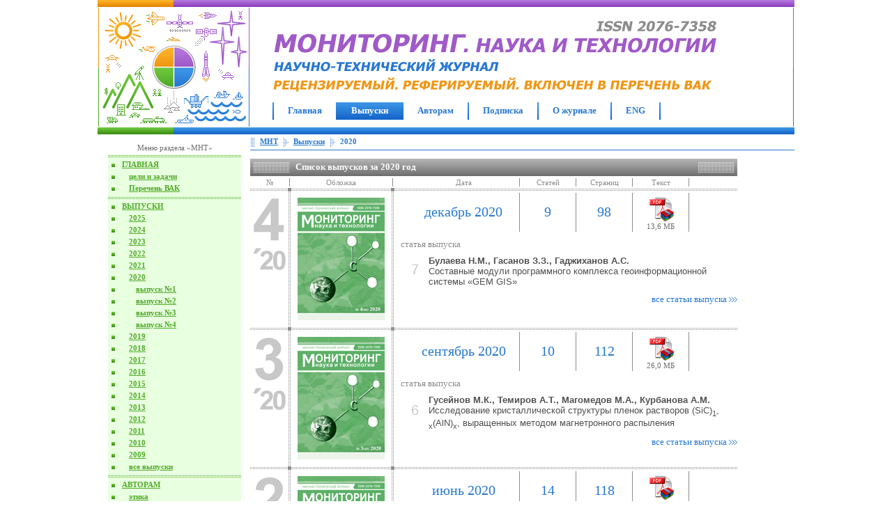

--- FILE ---
content_type: text/html; charset=windows-1251
request_url: http://csmos.ru/index.php?page=mnt-issue-2020
body_size: 47886
content:


<html>
  <head>
<title>Выпуски журнала «МОНИТОРИНГ. Наука и технологии» за 2020 год // Рецензируемый и реферируемый научно-технический журнал</title>
<meta name="description" content="Выпуски журнала «МОНИТОРИНГ. Наука и технологии» за 2020 год // Рецензируемый и реферируемый научно-технический журнал">
<meta name="keywords" content="центр сопряженный комплексный мониторинг окружающая среда 3D-модель наука технология разработка">
<meta http-equiv=Content-Type content="text/html; charset=windows-1251">
<link rel="shortcut icon" href="images/csmos.ico">
<link rel="stylesheet" type="text/css" href="styles/global.css">
<link rel="stylesheet" type="text/css" href="styles/csmos.css">
<script language="JavaScript">
<!--
function part_menu_over(menu_id)
{
	document.getElementById(menu_id+"_name").style.textDecoration = "underline";
}

function part_menu_out(menu_id)
{
	document.getElementById(menu_id+"_name").style.textDecoration = "none";
}

function chapter_menu(menu_id, bgcolor)
{
	document.getElementById(menu_id).style.backgroundColor = bgcolor;
}

function left_menu(menu_id, color_name, bgcolor)
{
	document.getElementById(menu_id+"_tr").style.backgroundColor = bgcolor;
	document.getElementById(menu_id+"_img").src = "images/elements/"+color_name+"MenuBar5.gif";
}

function left_menu_over(menu_id, color_name, bgcolor)
{
	document.getElementById(menu_id+"_tr").style.backgroundColor = bgcolor;
	document.getElementById(menu_id+"_td1").style.backgroundImage = "url(../images/lines/"+color_name+"GULine17.gif)";
	document.getElementById(menu_id+"_td2").style.backgroundImage = "url(../images/lines/"+color_name+"GULine17.gif)";
	document.getElementById(menu_id+"_img").src = "images/elements/WhiteMenuBar5.gif";
}

function left_menu_out(menu_id, color_name, bgcolor)
{
	document.getElementById(menu_id+"_tr").style.backgroundColor = bgcolor;
	document.getElementById(menu_id+"_td1").style.backgroundImage = "none";
	document.getElementById(menu_id+"_td2").style.backgroundImage = "none";
	document.getElementById(menu_id+"_img").src = "images/elements/"+color_name+"MenuBar5.gif";
}

// -->
</script>
</head>
<body>
  <div style="margin: 0; padding: 0;" align=center>
    <div style="margin: 0; padding: 0; width: 1000px;" align=left>
      <table width=100% cellspacing=0 cellpadding=0>
<tr height=10>
    <td width=109 bgcolor="#F09614" background="images/lines/OrangeGULine10.gif" class="csmTDLineX"></td>
    <td bgcolor="#A05AC8" background="images/lines/VioletGULine10.gif" class="csmTDLineX"><img src="images/pixel.gif" width=1 height=1></td>
</tr>
</table>

<table width=100% cellspacing=0 cellpadding=0>
<tr height=173>
    <td width=219 align=center><img src="images/main.gif" width=217 height=171 alt="Центр сопряженного мониторинга окружающей среды и природных ресурсов"></td>
    <td width=30></td>
    <td align=left valign=top>
    <div style="padding-top: 16px">
        <font size=4 color="#2878D2">
        <img src="images/name_mnt.gif" width=643 height=109 alt="«Мониторинг. Наука и технологии» Рецензируемый и реферируемый научно-технический журнал" title="«Мониторинг. Наука и технологии» Рецензируемый и реферируемый научно-технический журнал">        </font>
    </div>
    <div style="padding-top: 12px">
      <table cellspacing=0 cellpadding=0>
  <tr height=25>
    <td width=2></td>
    <td width=2 bgcolor="#2878D2" background="images/lines/BlueGULine25.gif" class="csmTDLineX"></td>
    <td align=center valign=top id=page1 style="padding: 4px 20px 0px 20px;">
    <a href="index.php?page=mnt-main" class="csmA1Blue" onmouseover="chapter_menu('page1', '#E8F0FF')" onmouseout="chapter_menu('page1', '#FFFFFF')">Главная</a>
    </td>
    <td width=2 bgcolor="#2878D2" background="images/lines/BlueGULine25.gif" class="csmTDLineX"></td>
    <td bgcolor="#2878D2" background="images/lines/BlueGULine25.gif" class="csmTDLineX" align=center valign=top style="padding: 4px 20px 0px 20px;">
    <a href="index.php?page=mnt-issue" class="csmA1White">Выпуски</a>
    </td>
    <td width=2 bgcolor="#2878D2" background="images/lines/BlueGULine25.gif" class="csmTDLineX"></td>
    <td align=center valign=top id=page3 style="padding: 4px 20px 0px 20px;">
    <a href="index.php?page=mnt-authors" class="csmA1Blue" onmouseover="chapter_menu('page3', '#E8F0FF')" onmouseout="chapter_menu('page3', '#FFFFFF')">Авторам</a>
    </td>
    <td width=2 bgcolor="#2878D2" background="images/lines/BlueGULine25.gif" class="csmTDLineX"></td>
    <td align=center valign=top id=page4 style="padding: 4px 20px 0px 20px;">
    <a href="index.php?page=mnt-subscription" class="csmA1Blue" onmouseover="chapter_menu('page4', '#E8F0FF')" onmouseout="chapter_menu('page4', '#FFFFFF')">Подписка</a>
    </td>
    <td width=2 bgcolor="#2878D2" background="images/lines/BlueGULine25.gif" class="csmTDLineX"></td>
    <td align=center valign=top id=page5 style="padding: 4px 20px 0px 20px;">
    <a href="index.php?page=mnt-about" class="csmA1Blue" onmouseover="chapter_menu('page5', '#E8F0FF')" onmouseout="chapter_menu('page5', '#FFFFFF')">О журнале</a>
    </td>
    <td width=2 bgcolor="#2878D2" background="images/lines/BlueGULine25.gif" class="csmTDLineX"></td>
    <td align=center valign=top id=page6 style="padding: 4px 20px 0px 20px;">
    <a href="index.php?page=mnt-eng" class="csmA1Blue" onmouseover="chapter_menu('page6', '#E8F0FF')" onmouseout="chapter_menu('page6', '#FFFFFF')">ENG</a>
    </td>
    <td width=2 bgcolor="#2878D2" background="images/lines/BlueGULine25.gif" class="csmTDLineX"></td>
    <td width=2></td>
  </tr>
  </table>



    </div>

    </td>
    <td width=3 align=center><img src="images/mainrb.gif" width=1 height=171></td>
</tr>
</table>

<table width=100% cellspacing=0 cellpadding=0>
<tr height=10>
    <td width=109 bgcolor="#50AA28" background="images/lines/GreenGULine10.gif" class="csmTDLineX"></td>
    <td bgcolor="#2878D2" background="images/lines/BlueGULine10.gif" class="csmTDLineX"><img src="images/pixel.gif" width=1 height=1></td>
</tr>
</table>


      <table cellspacing=0 cellpadding=0 style="margin: 1 0 1 0;">
      <tr>
        <td width=2 style="border-right: 1 solid #50AA28;"></td>
        <td width=217 align=center valign=top>
          
<div style="padding-top: 12px; padding-bottom: 4px; font-size: 11px; color: #6E6E6E">Меню раздела «МНТ»</div>

<table width=191 cellspacing=0 cellpadding=0>
<tr height=5><td colspan=2 bgcolor=#E8FFE0 background="images/lines/GreenGLtLine5.gif" class="csmTDLineX"></td></tr>
<tr height=2 bgcolor=#E8FFE0><td></td><td></td></tr>
<tr height=17 id=page7_tr bgcolor=#E8FFE0>
  <td width=15 valign=center align=center id=page7_td1 class="csmTDLineX"><img src="images/elements/GreenMenuBar5.gif" width=5 height=5 id=page7_img></td>
  <td align=left valign=top id=page7_td2 class="csmTDLineX">
  <a href="index.php?page=mnt-main" class="csmA3Green"><div style="padding: 1px 0px 3px 5px;" onmouseover="left_menu_over('page7', 'Green', '#50AA28')" onmouseout="left_menu_out('page7', 'Green', '#E8FFE0')">ГЛАВНАЯ</div></a>
  </td></tr>
<tr height=17 id=page8_tr bgcolor=#E8FFE0>
  <td width=15 valign=center align=center id=page8_td1 class="csmTDLineX"><img src="images/elements/GreenMenuBar5.gif" width=5 height=5 id=page8_img></td>
  <td align=left valign=top id=page8_td2 class="csmTDLineX">
  <a href="index.php?page=mnt-main-aim" class="csmA3Green"><div style="padding: 1px 0px 3px 15px;" onmouseover="left_menu_over('page8', 'Green', '#50AA28')" onmouseout="left_menu_out('page8', 'Green', '#E8FFE0')">цели и задачи</div></a>
  </td></tr>
<tr height=17 id=page9_tr bgcolor=#E8FFE0>
  <td width=15 valign=center align=center id=page9_td1 class="csmTDLineX"><img src="images/elements/GreenMenuBar5.gif" width=5 height=5 id=page9_img></td>
  <td align=left valign=top id=page9_td2 class="csmTDLineX">
  <a href="index.php?page=mnt-main-vak" class="csmA3Green"><div style="padding: 1px 0px 3px 15px;" onmouseover="left_menu_over('page9', 'Green', '#50AA28')" onmouseout="left_menu_out('page9', 'Green', '#E8FFE0')">Перечень ВАК</div></a>
  </td></tr>
<tr height=2 bgcolor=#E8FFE0><td></td><td></td></tr>
<tr height=5><td colspan=2 bgcolor=#E8FFE0 background="images/lines/GreenGLtLine5.gif" class="csmTDLineX"></td></tr>
<tr height=2 bgcolor=#E8FFE0><td></td><td></td></tr>
<tr height=17 id=page10_tr bgcolor=#E8FFE0>
  <td width=15 valign=center align=center id=page10_td1 class="csmTDLineX"><img src="images/elements/GreenMenuBar5.gif" width=5 height=5 id=page10_img></td>
  <td align=left valign=top id=page10_td2 class="csmTDLineX">
  <a href="index.php?page=mnt-issue" class="csmA3Green"><div style="padding: 1px 0px 3px 5px;" onmouseover="left_menu_over('page10', 'Green', '#50AA28')" onmouseout="left_menu_out('page10', 'Green', '#E8FFE0')">ВЫПУСКИ</div></a>
  </td></tr>
<tr height=17 id=page11_tr bgcolor=#E8FFE0>
  <td width=15 valign=center align=center id=page11_td1 class="csmTDLineX"><img src="images/elements/GreenMenuBar5.gif" width=5 height=5 id=page11_img></td>
  <td align=left valign=top id=page11_td2 class="csmTDLineX">
  <a href="index.php?page=mnt-issue-2025" class="csmA3Green"><div style="padding: 1px 0px 3px 15px;" onmouseover="left_menu_over('page11', 'Green', '#50AA28')" onmouseout="left_menu_out('page11', 'Green', '#E8FFE0')">2025</div></a>
  </td></tr>
<tr height=17 id=page12_tr bgcolor=#E8FFE0>
  <td width=15 valign=center align=center id=page12_td1 class="csmTDLineX"><img src="images/elements/GreenMenuBar5.gif" width=5 height=5 id=page12_img></td>
  <td align=left valign=top id=page12_td2 class="csmTDLineX">
  <a href="index.php?page=mnt-issue-2024" class="csmA3Green"><div style="padding: 1px 0px 3px 15px;" onmouseover="left_menu_over('page12', 'Green', '#50AA28')" onmouseout="left_menu_out('page12', 'Green', '#E8FFE0')">2024</div></a>
  </td></tr>
<tr height=17 id=page13_tr bgcolor=#E8FFE0>
  <td width=15 valign=center align=center id=page13_td1 class="csmTDLineX"><img src="images/elements/GreenMenuBar5.gif" width=5 height=5 id=page13_img></td>
  <td align=left valign=top id=page13_td2 class="csmTDLineX">
  <a href="index.php?page=mnt-issue-2023" class="csmA3Green"><div style="padding: 1px 0px 3px 15px;" onmouseover="left_menu_over('page13', 'Green', '#50AA28')" onmouseout="left_menu_out('page13', 'Green', '#E8FFE0')">2023</div></a>
  </td></tr>
<tr height=17 id=page14_tr bgcolor=#E8FFE0>
  <td width=15 valign=center align=center id=page14_td1 class="csmTDLineX"><img src="images/elements/GreenMenuBar5.gif" width=5 height=5 id=page14_img></td>
  <td align=left valign=top id=page14_td2 class="csmTDLineX">
  <a href="index.php?page=mnt-issue-2022" class="csmA3Green"><div style="padding: 1px 0px 3px 15px;" onmouseover="left_menu_over('page14', 'Green', '#50AA28')" onmouseout="left_menu_out('page14', 'Green', '#E8FFE0')">2022</div></a>
  </td></tr>
<tr height=17 id=page15_tr bgcolor=#E8FFE0>
  <td width=15 valign=center align=center id=page15_td1 class="csmTDLineX"><img src="images/elements/GreenMenuBar5.gif" width=5 height=5 id=page15_img></td>
  <td align=left valign=top id=page15_td2 class="csmTDLineX">
  <a href="index.php?page=mnt-issue-2021" class="csmA3Green"><div style="padding: 1px 0px 3px 15px;" onmouseover="left_menu_over('page15', 'Green', '#50AA28')" onmouseout="left_menu_out('page15', 'Green', '#E8FFE0')">2021</div></a>
  </td></tr>
<tr height=17 id=page16_tr bgcolor=#E8FFE0>
  <td width=15 valign=center align=center id=page16_td1 class="csmTDLineX"><img src="images/elements/GreenMenuBar5.gif" width=5 height=5 id=page16_img></td>
  <td align=left valign=top id=page16_td2 class="csmTDLineX">
  <a href="index.php?page=mnt-issue-2020" class="csmA3Green"><div style="padding: 1px 0px 3px 15px;" onmouseover="left_menu_over('page16', 'Green', '#50AA28')" onmouseout="left_menu_out('page16', 'Green', '#E8FFE0')">2020</div></a>
  </td></tr>
<tr height=17 id=page17_tr bgcolor=#E8FFE0>
  <td width=15 valign=center align=center id=page17_td1 class="csmTDLineX"><img src="images/elements/GreenMenuBar5.gif" width=5 height=5 id=page17_img></td>
  <td align=left valign=top id=page17_td2 class="csmTDLineX">
  <a href="index.php?page=mnt-issue-2020-1" class="csmA3Green"><div style="padding: 1px 0px 3px 25px;" onmouseover="left_menu_over('page17', 'Green', '#50AA28')" onmouseout="left_menu_out('page17', 'Green', '#E8FFE0')">выпуск №1</div></a>
  </td></tr>
<tr height=17 id=page18_tr bgcolor=#E8FFE0>
  <td width=15 valign=center align=center id=page18_td1 class="csmTDLineX"><img src="images/elements/GreenMenuBar5.gif" width=5 height=5 id=page18_img></td>
  <td align=left valign=top id=page18_td2 class="csmTDLineX">
  <a href="index.php?page=mnt-issue-2020-2" class="csmA3Green"><div style="padding: 1px 0px 3px 25px;" onmouseover="left_menu_over('page18', 'Green', '#50AA28')" onmouseout="left_menu_out('page18', 'Green', '#E8FFE0')">выпуск №2</div></a>
  </td></tr>
<tr height=17 id=page19_tr bgcolor=#E8FFE0>
  <td width=15 valign=center align=center id=page19_td1 class="csmTDLineX"><img src="images/elements/GreenMenuBar5.gif" width=5 height=5 id=page19_img></td>
  <td align=left valign=top id=page19_td2 class="csmTDLineX">
  <a href="index.php?page=mnt-issue-2020-3" class="csmA3Green"><div style="padding: 1px 0px 3px 25px;" onmouseover="left_menu_over('page19', 'Green', '#50AA28')" onmouseout="left_menu_out('page19', 'Green', '#E8FFE0')">выпуск №3</div></a>
  </td></tr>
<tr height=17 id=page20_tr bgcolor=#E8FFE0>
  <td width=15 valign=center align=center id=page20_td1 class="csmTDLineX"><img src="images/elements/GreenMenuBar5.gif" width=5 height=5 id=page20_img></td>
  <td align=left valign=top id=page20_td2 class="csmTDLineX">
  <a href="index.php?page=mnt-issue-2020-4" class="csmA3Green"><div style="padding: 1px 0px 3px 25px;" onmouseover="left_menu_over('page20', 'Green', '#50AA28')" onmouseout="left_menu_out('page20', 'Green', '#E8FFE0')">выпуск №4</div></a>
  </td></tr>
<tr height=17 id=page21_tr bgcolor=#E8FFE0>
  <td width=15 valign=center align=center id=page21_td1 class="csmTDLineX"><img src="images/elements/GreenMenuBar5.gif" width=5 height=5 id=page21_img></td>
  <td align=left valign=top id=page21_td2 class="csmTDLineX">
  <a href="index.php?page=mnt-issue-2019" class="csmA3Green"><div style="padding: 1px 0px 3px 15px;" onmouseover="left_menu_over('page21', 'Green', '#50AA28')" onmouseout="left_menu_out('page21', 'Green', '#E8FFE0')">2019</div></a>
  </td></tr>
<tr height=17 id=page22_tr bgcolor=#E8FFE0>
  <td width=15 valign=center align=center id=page22_td1 class="csmTDLineX"><img src="images/elements/GreenMenuBar5.gif" width=5 height=5 id=page22_img></td>
  <td align=left valign=top id=page22_td2 class="csmTDLineX">
  <a href="index.php?page=mnt-issue-2018" class="csmA3Green"><div style="padding: 1px 0px 3px 15px;" onmouseover="left_menu_over('page22', 'Green', '#50AA28')" onmouseout="left_menu_out('page22', 'Green', '#E8FFE0')">2018</div></a>
  </td></tr>
<tr height=17 id=page23_tr bgcolor=#E8FFE0>
  <td width=15 valign=center align=center id=page23_td1 class="csmTDLineX"><img src="images/elements/GreenMenuBar5.gif" width=5 height=5 id=page23_img></td>
  <td align=left valign=top id=page23_td2 class="csmTDLineX">
  <a href="index.php?page=mnt-issue-2017" class="csmA3Green"><div style="padding: 1px 0px 3px 15px;" onmouseover="left_menu_over('page23', 'Green', '#50AA28')" onmouseout="left_menu_out('page23', 'Green', '#E8FFE0')">2017</div></a>
  </td></tr>
<tr height=17 id=page24_tr bgcolor=#E8FFE0>
  <td width=15 valign=center align=center id=page24_td1 class="csmTDLineX"><img src="images/elements/GreenMenuBar5.gif" width=5 height=5 id=page24_img></td>
  <td align=left valign=top id=page24_td2 class="csmTDLineX">
  <a href="index.php?page=mnt-issue-2016" class="csmA3Green"><div style="padding: 1px 0px 3px 15px;" onmouseover="left_menu_over('page24', 'Green', '#50AA28')" onmouseout="left_menu_out('page24', 'Green', '#E8FFE0')">2016</div></a>
  </td></tr>
<tr height=17 id=page25_tr bgcolor=#E8FFE0>
  <td width=15 valign=center align=center id=page25_td1 class="csmTDLineX"><img src="images/elements/GreenMenuBar5.gif" width=5 height=5 id=page25_img></td>
  <td align=left valign=top id=page25_td2 class="csmTDLineX">
  <a href="index.php?page=mnt-issue-2015" class="csmA3Green"><div style="padding: 1px 0px 3px 15px;" onmouseover="left_menu_over('page25', 'Green', '#50AA28')" onmouseout="left_menu_out('page25', 'Green', '#E8FFE0')">2015</div></a>
  </td></tr>
<tr height=17 id=page26_tr bgcolor=#E8FFE0>
  <td width=15 valign=center align=center id=page26_td1 class="csmTDLineX"><img src="images/elements/GreenMenuBar5.gif" width=5 height=5 id=page26_img></td>
  <td align=left valign=top id=page26_td2 class="csmTDLineX">
  <a href="index.php?page=mnt-issue-2014" class="csmA3Green"><div style="padding: 1px 0px 3px 15px;" onmouseover="left_menu_over('page26', 'Green', '#50AA28')" onmouseout="left_menu_out('page26', 'Green', '#E8FFE0')">2014</div></a>
  </td></tr>
<tr height=17 id=page27_tr bgcolor=#E8FFE0>
  <td width=15 valign=center align=center id=page27_td1 class="csmTDLineX"><img src="images/elements/GreenMenuBar5.gif" width=5 height=5 id=page27_img></td>
  <td align=left valign=top id=page27_td2 class="csmTDLineX">
  <a href="index.php?page=mnt-issue-2013" class="csmA3Green"><div style="padding: 1px 0px 3px 15px;" onmouseover="left_menu_over('page27', 'Green', '#50AA28')" onmouseout="left_menu_out('page27', 'Green', '#E8FFE0')">2013</div></a>
  </td></tr>
<tr height=17 id=page28_tr bgcolor=#E8FFE0>
  <td width=15 valign=center align=center id=page28_td1 class="csmTDLineX"><img src="images/elements/GreenMenuBar5.gif" width=5 height=5 id=page28_img></td>
  <td align=left valign=top id=page28_td2 class="csmTDLineX">
  <a href="index.php?page=mnt-issue-2012" class="csmA3Green"><div style="padding: 1px 0px 3px 15px;" onmouseover="left_menu_over('page28', 'Green', '#50AA28')" onmouseout="left_menu_out('page28', 'Green', '#E8FFE0')">2012</div></a>
  </td></tr>
<tr height=17 id=page29_tr bgcolor=#E8FFE0>
  <td width=15 valign=center align=center id=page29_td1 class="csmTDLineX"><img src="images/elements/GreenMenuBar5.gif" width=5 height=5 id=page29_img></td>
  <td align=left valign=top id=page29_td2 class="csmTDLineX">
  <a href="index.php?page=mnt-issue-2011" class="csmA3Green"><div style="padding: 1px 0px 3px 15px;" onmouseover="left_menu_over('page29', 'Green', '#50AA28')" onmouseout="left_menu_out('page29', 'Green', '#E8FFE0')">2011</div></a>
  </td></tr>
<tr height=17 id=page30_tr bgcolor=#E8FFE0>
  <td width=15 valign=center align=center id=page30_td1 class="csmTDLineX"><img src="images/elements/GreenMenuBar5.gif" width=5 height=5 id=page30_img></td>
  <td align=left valign=top id=page30_td2 class="csmTDLineX">
  <a href="index.php?page=mnt-issue-2010" class="csmA3Green"><div style="padding: 1px 0px 3px 15px;" onmouseover="left_menu_over('page30', 'Green', '#50AA28')" onmouseout="left_menu_out('page30', 'Green', '#E8FFE0')">2010</div></a>
  </td></tr>
<tr height=17 id=page31_tr bgcolor=#E8FFE0>
  <td width=15 valign=center align=center id=page31_td1 class="csmTDLineX"><img src="images/elements/GreenMenuBar5.gif" width=5 height=5 id=page31_img></td>
  <td align=left valign=top id=page31_td2 class="csmTDLineX">
  <a href="index.php?page=mnt-issue-2009" class="csmA3Green"><div style="padding: 1px 0px 3px 15px;" onmouseover="left_menu_over('page31', 'Green', '#50AA28')" onmouseout="left_menu_out('page31', 'Green', '#E8FFE0')">2009</div></a>
  </td></tr>
<tr height=17 id=page32_tr bgcolor=#E8FFE0>
  <td width=15 valign=center align=center id=page32_td1 class="csmTDLineX"><img src="images/elements/GreenMenuBar5.gif" width=5 height=5 id=page32_img></td>
  <td align=left valign=top id=page32_td2 class="csmTDLineX">
  <a href="index.php?page=mnt-issue-all" class="csmA3Green"><div style="padding: 1px 0px 3px 15px;" onmouseover="left_menu_over('page32', 'Green', '#50AA28')" onmouseout="left_menu_out('page32', 'Green', '#E8FFE0')">все выпуски</div></a>
  </td></tr>
<tr height=2 bgcolor=#E8FFE0><td></td><td></td></tr>
<tr height=5><td colspan=2 bgcolor=#E8FFE0 background="images/lines/GreenGLtLine5.gif" class="csmTDLineX"></td></tr>
<tr height=2 bgcolor=#E8FFE0><td></td><td></td></tr>
<tr height=17 id=page33_tr bgcolor=#E8FFE0>
  <td width=15 valign=center align=center id=page33_td1 class="csmTDLineX"><img src="images/elements/GreenMenuBar5.gif" width=5 height=5 id=page33_img></td>
  <td align=left valign=top id=page33_td2 class="csmTDLineX">
  <a href="index.php?page=mnt-authors" class="csmA3Green"><div style="padding: 1px 0px 3px 5px;" onmouseover="left_menu_over('page33', 'Green', '#50AA28')" onmouseout="left_menu_out('page33', 'Green', '#E8FFE0')">АВТОРАМ</div></a>
  </td></tr>
<tr height=17 id=page34_tr bgcolor=#E8FFE0>
  <td width=15 valign=center align=center id=page34_td1 class="csmTDLineX"><img src="images/elements/GreenMenuBar5.gif" width=5 height=5 id=page34_img></td>
  <td align=left valign=top id=page34_td2 class="csmTDLineX">
  <a href="index.php?page=mnt-authors-ethics" class="csmA3Green"><div style="padding: 1px 0px 3px 15px;" onmouseover="left_menu_over('page34', 'Green', '#50AA28')" onmouseout="left_menu_out('page34', 'Green', '#E8FFE0')">этика</div></a>
  </td></tr>
<tr height=17 id=page35_tr bgcolor=#E8FFE0>
  <td width=15 valign=center align=center id=page35_td1 class="csmTDLineX"><img src="images/elements/GreenMenuBar5.gif" width=5 height=5 id=page35_img></td>
  <td align=left valign=top id=page35_td2 class="csmTDLineX">
  <a href="index.php?page=mnt-authors-review" class="csmA3Green"><div style="padding: 1px 0px 3px 15px;" onmouseover="left_menu_over('page35', 'Green', '#50AA28')" onmouseout="left_menu_out('page35', 'Green', '#E8FFE0')">порядок рецензирования</div></a>
  </td></tr>
<tr height=17 id=page36_tr bgcolor=#E8FFE0>
  <td width=15 valign=center align=center id=page36_td1 class="csmTDLineX"><img src="images/elements/GreenMenuBar5.gif" width=5 height=5 id=page36_img></td>
  <td align=left valign=top id=page36_td2 class="csmTDLineX">
  <a href="index.php?page=mnt-authors-rules" class="csmA3Green"><div style="padding: 1px 0px 3px 15px;" onmouseover="left_menu_over('page36', 'Green', '#50AA28')" onmouseout="left_menu_out('page36', 'Green', '#E8FFE0')">правила для авторов</div></a>
  </td></tr>
<tr height=2 bgcolor=#E8FFE0><td></td><td></td></tr>
<tr height=5><td colspan=2 bgcolor=#E8FFE0 background="images/lines/GreenGLtLine5.gif" class="csmTDLineX"></td></tr>
<tr height=2 bgcolor=#E8FFE0><td></td><td></td></tr>
<tr height=17 id=page37_tr bgcolor=#E8FFE0>
  <td width=15 valign=center align=center id=page37_td1 class="csmTDLineX"><img src="images/elements/GreenMenuBar5.gif" width=5 height=5 id=page37_img></td>
  <td align=left valign=top id=page37_td2 class="csmTDLineX">
  <a href="index.php?page=mnt-subscription" class="csmA3Green"><div style="padding: 1px 0px 3px 5px;" onmouseover="left_menu_over('page37', 'Green', '#50AA28')" onmouseout="left_menu_out('page37', 'Green', '#E8FFE0')">ПОДПИСКА</div></a>
  </td></tr>
<tr height=2 bgcolor=#E8FFE0><td></td><td></td></tr>
<tr height=5><td colspan=2 bgcolor=#E8FFE0 background="images/lines/GreenGLtLine5.gif" class="csmTDLineX"></td></tr>
<tr height=2 bgcolor=#E8FFE0><td></td><td></td></tr>
<tr height=17 id=page38_tr bgcolor=#E8FFE0>
  <td width=15 valign=center align=center id=page38_td1 class="csmTDLineX"><img src="images/elements/GreenMenuBar5.gif" width=5 height=5 id=page38_img></td>
  <td align=left valign=top id=page38_td2 class="csmTDLineX">
  <a href="index.php?page=mnt-about" class="csmA3Green"><div style="padding: 1px 0px 3px 5px;" onmouseover="left_menu_over('page38', 'Green', '#50AA28')" onmouseout="left_menu_out('page38', 'Green', '#E8FFE0')">О ЖУРНАЛЕ</div></a>
  </td></tr>
<tr height=17 id=page39_tr bgcolor=#E8FFE0>
  <td width=15 valign=center align=center id=page39_td1 class="csmTDLineX"><img src="images/elements/GreenMenuBar5.gif" width=5 height=5 id=page39_img></td>
  <td align=left valign=top id=page39_td2 class="csmTDLineX">
  <a href="index.php?page=mnt-about-chief" class="csmA3Green"><div style="padding: 1px 0px 3px 15px;" onmouseover="left_menu_over('page39', 'Green', '#50AA28')" onmouseout="left_menu_out('page39', 'Green', '#E8FFE0')">главный редактор</div></a>
  </td></tr>
<tr height=17 id=page40_tr bgcolor=#E8FFE0>
  <td width=15 valign=center align=center id=page40_td1 class="csmTDLineX"><img src="images/elements/GreenMenuBar5.gif" width=5 height=5 id=page40_img></td>
  <td align=left valign=top id=page40_td2 class="csmTDLineX">
  <a href="index.php?page=mnt-about-sovet" class="csmA3Green"><div style="padding: 1px 0px 3px 15px;" onmouseover="left_menu_over('page40', 'Green', '#50AA28')" onmouseout="left_menu_out('page40', 'Green', '#E8FFE0')">редакционный совет</div></a>
  </td></tr>
<tr height=17 id=page41_tr bgcolor=#E8FFE0>
  <td width=15 valign=center align=center id=page41_td1 class="csmTDLineX"><img src="images/elements/GreenMenuBar5.gif" width=5 height=5 id=page41_img></td>
  <td align=left valign=top id=page41_td2 class="csmTDLineX">
  <a href="index.php?page=mnt-about-board" class="csmA3Green"><div style="padding: 1px 0px 3px 15px;" onmouseover="left_menu_over('page41', 'Green', '#50AA28')" onmouseout="left_menu_out('page41', 'Green', '#E8FFE0')">редакционная коллегия</div></a>
  </td></tr>
<tr height=17 id=page42_tr bgcolor=#E8FFE0>
  <td width=15 valign=center align=center id=page42_td1 class="csmTDLineX"><img src="images/elements/GreenMenuBar5.gif" width=5 height=5 id=page42_img></td>
  <td align=left valign=top id=page42_td2 class="csmTDLineX">
  <a href="index.php?page=mnt-about-doc" class="csmA3Green"><div style="padding: 1px 0px 3px 15px;" onmouseover="left_menu_over('page42', 'Green', '#50AA28')" onmouseout="left_menu_out('page42', 'Green', '#E8FFE0')">документы</div></a>
  </td></tr>
<tr height=17 id=page43_tr bgcolor=#E8FFE0>
  <td width=15 valign=center align=center id=page43_td1 class="csmTDLineX"><img src="images/elements/GreenMenuBar5.gif" width=5 height=5 id=page43_img></td>
  <td align=left valign=top id=page43_td2 class="csmTDLineX">
  <a href="index.php?page=mnt-about-certificate" class="csmA3Green"><div style="padding: 1px 0px 3px 15px;" onmouseover="left_menu_over('page43', 'Green', '#50AA28')" onmouseout="left_menu_out('page43', 'Green', '#E8FFE0')">свидетельство</div></a>
  </td></tr>
<tr height=17 id=page44_tr bgcolor=#E8FFE0>
  <td width=15 valign=center align=center id=page44_td1 class="csmTDLineX"><img src="images/elements/GreenMenuBar5.gif" width=5 height=5 id=page44_img></td>
  <td align=left valign=top id=page44_td2 class="csmTDLineX">
  <a href="index.php?page=mnt-about-issn" class="csmA3Green"><div style="padding: 1px 0px 3px 15px;" onmouseover="left_menu_over('page44', 'Green', '#50AA28')" onmouseout="left_menu_out('page44', 'Green', '#E8FFE0')">issn</div></a>
  </td></tr>
<tr height=2 bgcolor=#E8FFE0><td></td><td></td></tr>
<tr height=5><td colspan=2 bgcolor=#E8FFE0 background="images/lines/GreenGLtLine5.gif" class="csmTDLineX"></td></tr>
<tr height=2 bgcolor=#E8FFE0><td></td><td></td></tr>
<tr height=17 id=page45_tr bgcolor=#E8FFE0>
  <td width=15 valign=center align=center id=page45_td1 class="csmTDLineX"><img src="images/elements/GreenMenuBar5.gif" width=5 height=5 id=page45_img></td>
  <td align=left valign=top id=page45_td2 class="csmTDLineX">
  <a href="index.php?page=mnt-eng" class="csmA3Green"><div style="padding: 1px 0px 3px 5px;" onmouseover="left_menu_over('page45', 'Green', '#50AA28')" onmouseout="left_menu_out('page45', 'Green', '#E8FFE0')">ENG</div></a>
  </td></tr>
<tr height=2 bgcolor=#E8FFE0><td></td><td></td></tr>
<tr height=5><td colspan=2 bgcolor=#E8FFE0 background="images/lines/GreenGLtLine5.gif" class="csmTDLineX"></td></tr></table>

<div style="padding-top: 12px; padding-bottom: 4px; font-size: 11px; color: #6E6E6E">Меню разделов</div>

<table width=191 cellspacing=0 cellpadding=0>
<tr height=5><td colspan=2 bgcolor=#E8F0FF background="images/lines/BlueGLtLine5.gif" class="csmTDLineX"></td></tr>
<tr height=2 bgcolor=#E8F0FF><td></td><td></td></tr>
<tr height=17 id=page46_tr bgcolor=#E8F0FF>
  <td width=15 valign=center align=center id=page46_td1 class="csmTDLineX"><img src="images/elements/BlueMenuBar5.gif" width=5 height=5 id=page46_img></td>
  <td align=left valign=top id=page46_td2 class="csmTDLineX">
  <a href="index.php?page=main-main" class="csmA3Blue"><div style="padding: 1px 0px 3px 5px;" onmouseover="left_menu_over('page46', 'Blue', '#2878D2')" onmouseout="left_menu_out('page46', 'Blue', '#E8F0FF')">ГЛАВНАЯ</div></a>
  </td></tr>
<tr height=17 id=page47_tr bgcolor=#E8F0FF>
  <td width=15 valign=center align=center id=page47_td1 class="csmTDLineX"><img src="images/elements/BlueMenuBar5.gif" width=5 height=5 id=page47_img></td>
  <td align=left valign=top id=page47_td2 class="csmTDLineX">
  <a href="index.php?page=csmos" class="csmA3Blue"><div style="padding: 1px 0px 3px 15px;" onmouseover="left_menu_over('page47', 'Blue', '#2878D2')" onmouseout="left_menu_out('page47', 'Blue', '#E8F0FF')">Раздел: «ЦЕНТР»</div></a>
  </td></tr>
<tr height=17 id=page48_tr bgcolor=#E8F0FF>
  <td width=15 valign=center align=center id=page48_td1 class="csmTDLineX"><img src="images/elements/BlueMenuBar5.gif" width=5 height=5 id=page48_img></td>
  <td align=left valign=top id=page48_td2 class="csmTDLineX">
  <a href="index.php?page=mnt" class="csmA3Blue"><div style="padding: 1px 0px 3px 15px;" onmouseover="left_menu_over('page48', 'Blue', '#2878D2')" onmouseout="left_menu_out('page48', 'Blue', '#E8F0FF')">Раздел: «МНТ»</div></a>
  </td></tr>
<tr height=17 id=page49_tr bgcolor=#E8F0FF>
  <td width=15 valign=center align=center id=page49_td1 class="csmTDLineX"><img src="images/elements/BlueMenuBar5.gif" width=5 height=5 id=page49_img></td>
  <td align=left valign=top id=page49_td2 class="csmTDLineX">
  <a href="index.php?page=coll" class="csmA3Blue"><div style="padding: 1px 0px 3px 15px;" onmouseover="left_menu_over('page49', 'Blue', '#2878D2')" onmouseout="left_menu_out('page49', 'Blue', '#E8F0FF')">Раздел: «СБОРНИК»</div></a>
  </td></tr>
<tr height=17 id=page50_tr bgcolor=#E8F0FF>
  <td width=15 valign=center align=center id=page50_td1 class="csmTDLineX"><img src="images/elements/BlueMenuBar5.gif" width=5 height=5 id=page50_img></td>
  <td align=left valign=top id=page50_td2 class="csmTDLineX">
  <a href="index.php?page=mst" class="csmA3Blue"><div style="padding: 1px 0px 3px 15px;" onmouseover="left_menu_over('page50', 'Blue', '#2878D2')" onmouseout="left_menu_out('page50', 'Blue', '#E8F0FF')">Раздел: «MST»</div></a>
  </td></tr>
<tr height=2 bgcolor=#E8F0FF><td></td><td></td></tr>
<tr height=5><td colspan=2 bgcolor=#E8F0FF background="images/lines/BlueGLtLine5.gif" class="csmTDLineX"></td></tr>
</table>
        </td>
        <td width=781 align=left valign=top>
          <div align=left style="border-bottom: 1px solid #2878D2;">

  <table cellspacing=0 cellpadding=0>
  <tr height=21>
    <td width=13 style="padding-top: 4px; padding-left: 1px;" align=left valign=top><img src="images/elements/BlueStartBar5.gif" width=5 height=13></td>

    <td class="csmTDPathBlue"><a href="index.php?page=mnt" class="csmA2Blue">МНТ</td>
<td width=21 style="padding-top: 4px; padding-left: 1px;" align=center valign=top><img src="images/elements/BlueRArrow7.gif" width=7 height=13></td>
<td class="csmTDPathBlue"><a href="index.php?page=mnt-issue" class="csmA2Blue">Выпуски</td>
<td width=21 style="padding-top: 4px; padding-left: 1px;" align=center valign=top><img src="images/elements/BlueRArrow7.gif" width=7 height=13></td>
<td class="csmTDPathBlue">2020</td>

    <td></td>
  </tr>
  </table>

</div>

          <table cellspacing=0 cellpadding=0 style="margin-top: 1;"><tr height=500>
            <td width=779  style="padding-right: 10;" align=left valign=top>
              <br><table width=699 cellspacing=0 cellpadding=0>
<tr height=25>
  <td width=5 bgcolor="#8C8C8C" background="images/lines/GrayGULine25.gif" class="csmTDLineX"></td>
  <td width=51 bgcolor="#8C8C8C" valign=center align=left background="images/lines/GrayGULexLine25.gif" class="csmTDLineX"></td>
  <td valign=top align=left bgcolor="#8C8C8C" background="images/lines/GrayGULine25.gif" class="csmTDLineEx25">
    &nbsp;&nbsp;&nbsp;Список выпусков за 2020 год&nbsp;&nbsp;&nbsp;
  </td>
  <td width=51 bgcolor="#8C8C8C" valign=center align=left background="images/lines/GrayGULexLine25.gif" class="csmTDLineX"></td>
  <td width=5 bgcolor="#8C8C8C" background="images/lines/GrayGULine25.gif" class="csmTDLineX"></td>
</tr>
</table>

<div style="padding-top: 3px; padding-bottom: 2px;">
<table cellspacing=0 cellpadding=0>
<tr height=8>
  <td width=56 class="csmTDListTopRB">№</td>
  <td width=147 class="csmTDListTopRB">Обложка</td>
  <td width=21 class="csmTDListTop"></td>
  <td width=160 class="csmTDListTopRB">Дата</td>
  <td width=80 class="csmTDListTopRB">Статей</td>
  <td width=80 class="csmTDListTopRB">Страниц</td>
  <td width=80 class="csmTDListTopRB">Текст</td>
</tr>
</table>
</div>

<table width=699 cellspacing=0 cellpadding=0>
  <tr height=5>
    <td bgcolor="#8C8C8C" background="images/lines/GrayGLLine5.gif" class="csmTDLineX"></td>
    <td bgcolor="#8C8C8C"></td>
    <td bgcolor="#8C8C8C" background="images/lines/GrayGRLine5.gif" class="csmTDLineX"></td>
    <td bgcolor="#8C8C8C"></td>
    <td bgcolor="#8C8C8C" background="images/lines/GrayGRLine5.gif" class="csmTDLineX"></td>
  </tr>
  <tr>
    <td width=54 valign=top align=center>
    <div style="padding-top: 10px;">
      <img src="images/digits/Gray80F4.gif" width=44 height=61 alt="№4" title="№4"><br>
      <img src="images/pixel.gif" width=1 height=10><br>
      <img src="images/digits/Gray36F2020.gif" width=47 height=32 alt="2020" title="2020">
    </div>
    </td>
    <td width=5 background="images/lines/GrayVDLine5.gif" class="csmTDLineY"></td>
    <td width=143 valign=top align=center>
      <div style="padding-top: 9px; padding-bottom: 10px;"><a href="index.php?page=mnt-issue-2020-4"><img src="images/mnt/mnt_v046_cover1_125.png" width=125 height=176 alt="№4 (46) 2020" title="№4 (46) 2020"></a></div>
    </td>
    <td width=5 background="images/lines/GrayVDLine5.gif" class="csmTDLineY"></td>
    <td valign=top>

<div style="padding-left: 9px; padding-top: 2px;">

<table cellspacing=0 cellpadding=0>
<tr height=56>
  <td width=10 class="csmTDIssueList"></td>
  <td width=160 class="csmTDIssueListRB">декабрь 2020</td>
  <td width=80 class="csmTDIssueListRB">9</td>
  <td width=80 class="csmTDIssueListRB">98</td>
  <td width=80 class="csmTDIssueListRB">
    <div><a href="download/mnt/mnt_v046_pages.rar"><img src="images/pdfrar40.gif" alt="Скачать текст выпуска"></a></div>
<div><font style="font-size: 11px;" color="#6E6E6E">13,6 МБ</font></div>
  </td>
</tr>
</table>


<div style="padding-top: 10px; padding-bottom: 4px; font-family: Tahoma; font-size: 13px; color: #8C8C8C;">статья выпуска</div>

<table class="csmTableText" cellspacing=0 cellpadding=0>
<tr>
  <td width=40 align=center><font style="font-size: 20px; color: #C8C8C8;">7</font></td>
  <td><div style="padding-top: 4px;">
  <a href="index.php?page=mnt-issue-2020-4-07" class=csmAArticleTitle>
<b>Булаева Н.М., Гасанов З.З., Гаджиханов А.С.</b><br>
Cоставные модули программного комплекса геоинформационной системы «GEM GIS»
  </a>
  </div></td>
</tr>
</table>


<div style="text-align: right; padding-top: 10px;"><a href="index.php?page=mnt-issue-2020-4" class="csmAArticleList">все статьи выпуска</a>&nbsp;<img src="images/elements/BlueRArrow5.gif"></div>

</div>
    </td>
  </tr>
  <tr height=5>
    <td bgcolor="#8C8C8C" background="images/lines/GrayGLLine5.gif" class="csmTDLineX"></td>
    <td bgcolor="#8C8C8C"></td>
    <td bgcolor="#8C8C8C" background="images/lines/GrayGRLine5.gif" class="csmTDLineX"></td>
    <td bgcolor="#8C8C8C"></td>
    <td bgcolor="#8C8C8C" background="images/lines/GrayGRLine5.gif" class="csmTDLineX"></td>
  </tr>
  <tr>
    <td width=54 valign=top align=center>
    <div style="padding-top: 10px;">
      <img src="images/digits/Gray80F3.gif" width=41 height=62 alt="№3" title="№3"><br>
      <img src="images/pixel.gif" width=1 height=10><br>
      <img src="images/digits/Gray36F2020.gif" width=47 height=32 alt="2020" title="2020">
    </div>
    </td>
    <td width=5 background="images/lines/GrayVDLine5.gif" class="csmTDLineY"></td>
    <td width=143 valign=top align=center>
      <div style="padding-top: 9px; padding-bottom: 10px;"><a href="index.php?page=mnt-issue-2020-3"><img src="images/mnt/mnt_v045_cover1_125.png" width=125 height=176 alt="№3 (45) 2020" title="№3 (45) 2020"></a></div>
    </td>
    <td width=5 background="images/lines/GrayVDLine5.gif" class="csmTDLineY"></td>
    <td valign=top>

<div style="padding-left: 9px; padding-top: 2px;">

<table cellspacing=0 cellpadding=0>
<tr height=56>
  <td width=10 class="csmTDIssueList"></td>
  <td width=160 class="csmTDIssueListRB">сентябрь 2020</td>
  <td width=80 class="csmTDIssueListRB">10</td>
  <td width=80 class="csmTDIssueListRB">112</td>
  <td width=80 class="csmTDIssueListRB">
    <div><a href="download/mnt/mnt_v045_pages.rar"><img src="images/pdfrar40.gif" alt="Скачать текст выпуска"></a></div>
<div><font style="font-size: 11px;" color="#6E6E6E">26,0 МБ</font></div>
  </td>
</tr>
</table>


<div style="padding-top: 10px; padding-bottom: 4px; font-family: Tahoma; font-size: 13px; color: #8C8C8C;">статья выпуска</div>

<table class="csmTableText" cellspacing=0 cellpadding=0>
<tr>
  <td width=40 align=center><font style="font-size: 20px; color: #C8C8C8;">6</font></td>
  <td><div style="padding-top: 4px;">
  <a href="index.php?page=mnt-issue-2020-3-06" class=csmAArticleTitle>
<b>Гусейнов М.К., Темиров А.Т., Магомедов М.А., Курбанова А.М.</b><br>
Исследование кристаллической структуры пленок растворов (SiC)<sub>1-x</sub>(AlN)<sub>x</sub>, выращенных методом магнетронного распыления
  </a>
  </div></td>
</tr>
</table>


<div style="text-align: right; padding-top: 10px;"><a href="index.php?page=mnt-issue-2020-3" class="csmAArticleList">все статьи выпуска</a>&nbsp;<img src="images/elements/BlueRArrow5.gif"></div>

</div>
    </td>
  </tr>
  <tr height=5>
    <td bgcolor="#8C8C8C" background="images/lines/GrayGLLine5.gif" class="csmTDLineX"></td>
    <td bgcolor="#8C8C8C"></td>
    <td bgcolor="#8C8C8C" background="images/lines/GrayGRLine5.gif" class="csmTDLineX"></td>
    <td bgcolor="#8C8C8C"></td>
    <td bgcolor="#8C8C8C" background="images/lines/GrayGRLine5.gif" class="csmTDLineX"></td>
  </tr>
  <tr>
    <td width=54 valign=top align=center>
    <div style="padding-top: 10px;">
      <img src="images/digits/Gray80F2.gif" width=42 height=61 alt="№2" title="№2"><br>
      <img src="images/pixel.gif" width=1 height=10><br>
      <img src="images/digits/Gray36F2020.gif" width=47 height=32 alt="2020" title="2020">
    </div>
    </td>
    <td width=5 background="images/lines/GrayVDLine5.gif" class="csmTDLineY"></td>
    <td width=143 valign=top align=center>
      <div style="padding-top: 9px; padding-bottom: 10px;"><a href="index.php?page=mnt-issue-2020-2"><img src="images/mnt/mnt_v044_cover1_125.png" width=125 height=176 alt="№2 (44) 2020" title="№2 (44) 2020"></a></div>
    </td>
    <td width=5 background="images/lines/GrayVDLine5.gif" class="csmTDLineY"></td>
    <td valign=top>

<div style="padding-left: 9px; padding-top: 2px;">

<table cellspacing=0 cellpadding=0>
<tr height=56>
  <td width=10 class="csmTDIssueList"></td>
  <td width=160 class="csmTDIssueListRB">июнь 2020</td>
  <td width=80 class="csmTDIssueListRB">14</td>
  <td width=80 class="csmTDIssueListRB">118</td>
  <td width=80 class="csmTDIssueListRB">
    <div><a href="download/mnt/mnt_v044_pages.rar"><img src="images/pdfrar40.gif" alt="Скачать текст выпуска"></a></div>
<div><font style="font-size: 11px;" color="#6E6E6E">17,4 МБ</font></div>
  </td>
</tr>
</table>


<div style="padding-top: 10px; padding-bottom: 4px; font-family: Tahoma; font-size: 13px; color: #8C8C8C;">статья выпуска</div>

<table class="csmTableText" cellspacing=0 cellpadding=0>
<tr>
  <td width=40 align=center><font style="font-size: 20px; color: #C8C8C8;">14</font></td>
  <td><div style="padding-top: 4px;">
  <a href="index.php?page=mnt-issue-2020-2-14" class=csmAArticleTitle>
<b>Магомедов Х.Д., Адилов З.А., Асекова З.О., Гамидова А.М., Мусалаева З.А., Сагателова Е.Ю., Павличенко И.Н., Шахмарданова С.Г.</b><br>
Каталог землетрясений Cеверо-Восточного Кавказа (территория Дагестана и приграничные зоны) и акватории Среднего Каспия за I квартал 2020 г.
  </a>
  </div></td>
</tr>
</table>


<div style="text-align: right; padding-top: 10px;"><a href="index.php?page=mnt-issue-2020-2" class="csmAArticleList">все статьи выпуска</a>&nbsp;<img src="images/elements/BlueRArrow5.gif"></div>

</div>
    </td>
  </tr>
  <tr height=5>
    <td bgcolor="#8C8C8C" background="images/lines/GrayGLLine5.gif" class="csmTDLineX"></td>
    <td bgcolor="#8C8C8C"></td>
    <td bgcolor="#8C8C8C" background="images/lines/GrayGRLine5.gif" class="csmTDLineX"></td>
    <td bgcolor="#8C8C8C"></td>
    <td bgcolor="#8C8C8C" background="images/lines/GrayGRLine5.gif" class="csmTDLineX"></td>
  </tr>
  <tr>
    <td width=54 valign=top align=center>
    <div style="padding-top: 10px;">
      <img src="images/digits/Gray80F1.gif" width=27 height=61 alt="№1" title="№1"><br>
      <img src="images/pixel.gif" width=1 height=10><br>
      <img src="images/digits/Gray36F2020.gif" width=47 height=32 alt="2020" title="2020">
    </div>
    </td>
    <td width=5 background="images/lines/GrayVDLine5.gif" class="csmTDLineY"></td>
    <td width=143 valign=top align=center>
      <div style="padding-top: 9px; padding-bottom: 10px;"><a href="index.php?page=mnt-issue-2020-1"><img src="images/mnt/mnt_v043_cover1_125.png" width=125 height=176 alt="№1 (43) 2020" title="№1 (43) 2020"></a></div>
    </td>
    <td width=5 background="images/lines/GrayVDLine5.gif" class="csmTDLineY"></td>
    <td valign=top>

<div style="padding-left: 9px; padding-top: 2px;">

<table cellspacing=0 cellpadding=0>
<tr height=56>
  <td width=10 class="csmTDIssueList"></td>
  <td width=160 class="csmTDIssueListRB">март 2020</td>
  <td width=80 class="csmTDIssueListRB">13</td>
  <td width=80 class="csmTDIssueListRB">110</td>
  <td width=80 class="csmTDIssueListRB">
    <div><a href="download/mnt/mnt_v043_pages.rar"><img src="images/pdfrar40.gif" alt="Скачать текст выпуска"></a></div>
<div><font style="font-size: 11px;" color="#6E6E6E">9,4 МБ</font></div>
  </td>
</tr>
</table>


<div style="padding-top: 10px; padding-bottom: 4px; font-family: Tahoma; font-size: 13px; color: #8C8C8C;">статья выпуска</div>

<table class="csmTableText" cellspacing=0 cellpadding=0>
<tr>
  <td width=40 align=center><font style="font-size: 20px; color: #C8C8C8;">5</font></td>
  <td><div style="padding-top: 4px;">
  <a href="index.php?page=mnt-issue-2020-1-05" class=csmAArticleTitle>
<b>Булаева Н.М., Петров И.В., Шахпазова Д.Ф.</b><br>
О создании системы сопряженного геоинформационного мониторинга горных работ для оценки устойчивого развития отрасли
  </a>
  </div></td>
</tr>
</table>


<div style="text-align: right; padding-top: 10px;"><a href="index.php?page=mnt-issue-2020-1" class="csmAArticleList">все статьи выпуска</a>&nbsp;<img src="images/elements/BlueRArrow5.gif"></div>

</div>
    </td>
  </tr>
  <tr height=5>
    <td bgcolor="#8C8C8C" background="images/lines/GrayGLLine5.gif" class="csmTDLineX"></td>
    <td bgcolor="#8C8C8C"></td>
    <td bgcolor="#8C8C8C" background="images/lines/GrayGRLine5.gif" class="csmTDLineX"></td>
    <td bgcolor="#8C8C8C"></td>
    <td bgcolor="#8C8C8C" background="images/lines/GrayGRLine5.gif" class="csmTDLineX"></td>
  </tr>

</table>
<br><br>

<br>            </td>
            <td width=1 style="border-left: 1 solid #2878D2;"></td>
          </tr></table>

        </td>
      </tr>
      </table>

      <div align=left style="border-top: 1px solid #50AA28;">

  <table cellspacing=0 cellpadding=0>
  <tr height=21>
    <td width=13 style="padding-top: 4px; padding-left: 1px;" align=left valign=top><img src="images/elements/GreenStartBar5.gif" width=5 height=13></td>

    <td class="csmTDPathGreen"><a href="index.php?page=mnt" class="csmA2Green">МНТ</td>
<td width=21 style="padding-top: 4px; padding-left: 1px;" align=center valign=top><img src="images/elements/GreenRArrow7.gif" width=7 height=13></td>
<td class="csmTDPathGreen"><a href="index.php?page=mnt-issue" class="csmA2Green">Выпуски</td>
<td width=21 style="padding-top: 4px; padding-left: 1px;" align=center valign=top><img src="images/elements/GreenRArrow7.gif" width=7 height=13></td>
<td class="csmTDPathGreen">2020</td>

    <td></td>
  </tr>
  </table>

</div>
      <table width=100% cellspacing=0 cellpadding=0>
<tr height=10>
    <td width=219 bgcolor="#78BE0A" background="images/lines/GreenGULine10.gif" class="csmTDLineX"></td>
    <td bgcolor="#3282D2" background="images/lines/BlueGULine10.gif" class="csmTDLineX"><img src="images/pixel.gif" width=1 height=1></td>
</tr>
</table>

<table width=100% cellspacing=0 cellpadding=0>
<tr height=60>
    <td width=3 align=center><img src="images/footerlb.gif" width=1 height=58></td>
    <td width=219 align=center class="csmTDTextFooter">
        © ООО «ЦСМОСиПР», 2026<br>Все права защищены
    </td>
    <td width=20 class="csmTDTextFooter">
    </td>
    <td width=40 align=center class="csmTDTextFooter">
      <!--LiveInternet counter--><script type="text/javascript"><!--
      document.write("<a href='http://www.liveinternet.ru/click' "+
      "target=_blank><img src='//counter.yadro.ru/hit?t44.5;r"+
      escape(document.referrer)+((typeof(screen)=="undefined")?"":
      ";s"+screen.width+"*"+screen.height+"*"+(screen.colorDepth?
      screen.colorDepth:screen.pixelDepth))+";u"+escape(document.URL)+
      ";"+Math.random()+
      "' alt='' title='LiveInternet' "+
      "border='0' width='31' height='31'><\/a>")
      //--></script><!--/LiveInternet-->
    </td>
    
 
    <td align=right>
      <table width=450><tr>
        <td width=50 align=right><a href="mailto:info@csmos.ru" ><img src="images/email_violet.gif"></a></td>
        <td width=150 align=left><div style="padding-bottom: 2px;">&nbsp;&nbsp;<a href="mailto:info@csmos.ru" style="text-decoration: none;"><font style="font-family: Tahoma; font-size: 20px; color: #2878D2;">info<font style="font-family: Arial;">@</font>csmos.ru</font></a></div></td>
        <td width=50 align=right><img src="images/phone_violet.gif"></td>
        <td align=left><div style="padding-bottom: 2px;">&nbsp;&nbsp;<font style="font-family: Tahoma; font-size: 16px; color: #2878D2;">+7(926)&nbsp;</font><font style="font-family: Tahoma; font-size: 20px; color: #2878D2;">067-59-67</font><br>&nbsp;&nbsp;<font style="font-family: Tahoma; font-size: 16px; color: #2878D2;">+7(928)&nbsp;</font><font style="font-family: Tahoma; font-size: 20px; color: #2878D2;">962-32-60</font></div></td>
      </tr></table>
    </td>
    <td width=3 align=center><img src="images/footerrb.gif" width=1 height=58></td>
</tr>
</table>

<table width=100% cellspacing=0 cellpadding=0>
<tr height=10>
    <td width=219 bgcolor="#FFC800" background="images/lines/OrangeGULine10.gif" class="csmTDLineX"></td>
    <td bgcolor="#BE6EBE" background="images/lines/VioletGULine10.gif" class="csmTDLineX"><img src="images/pixel.gif" width=1 height=1></td>
</tr>
</table>

</body>
</html>
    </div>
  </div>
</body>
</html>




--- FILE ---
content_type: text/css
request_url: http://csmos.ru/styles/csmos.css
body_size: 7729
content:
table.csmTable {
	font-family: Tahoma;
	font-size: 13px;
	color: Black;
	border-collapse: collapse;
	text-align: center;
	vertical-align: top;
}

table.csmTableText {
	font-family: Arial;
	font-size: 13px;
	color: #505050;
	border-collapse: collapse;
	text-align: left;
	vertical-align: top;
}

table.csmTableDownload {
	font-family: Tahoma;
	font-size: x-small;
	color: #505050;
	border-collapse: collapse;
	text-align: left;
	vertical-align: center;
	border: 1px solid #8C8C8C;
}

a.csmA0 {
	font-family: Tahoma;
	font-size: 13px;
	text-decoration: none;
	font-weight: bold;
}

a.csmA0:hover {
	font-family: Tahoma;
	font-size: 13px;
	text-decoration: none;
	font-weight: bold;
}

a.csmA1White {
	font-family: Tahoma;
	font-size: 13px;
	color: white;
	text-decoration: none;
	font-weight: bold;
}

a.csmA1White:hover {
	font-family: Tahoma;
	font-size: 13px;
	color: white;
	text-decoration: underline;
	font-weight: bold;
}

a.csmA1Blue {
	font-family: Tahoma;
	font-size: 13px;
	color: #2878D2;
	text-decoration: none;
	font-weight: bold;
}

a.csmA1Blue:hover {
	font-family: Tahoma;
	font-size: 13px;
	color: #2878D2;
	text-decoration: underline;
	font-weight: bold;
}

a.csmA1Violet {
	font-family: Tahoma;
	font-size: x-small;
	color: #A05AC8;
	text-decoration: none;
	font-weight: bold;
}

a.csmA1Violet:hover {
	font-family: Tahoma;
	font-size: 13px;
	color: #A05AC8;
	text-decoration: underline;
	font-weight: bold;
}

a.csmA1Green {
	font-family: Tahoma;
	font-size: 13px;
	color: #50AA28;
	text-decoration: none;
	font-weight: bold;
}

a.csmA1Green:hover {
	font-family: Tahoma;
	font-size: 13px;
	color: #50AA28;
	text-decoration: underline;
	font-weight: bold;
}

a.csmA1Gray {
	font-family: Tahoma;
	font-size: 13px;
	color: #8C8C8C;
	text-decoration: none;
	font-weight: bold;
}

a.csmA1Gray:hover {
	font-family: Tahoma;
	font-size: 13px;
	color: #8C8C8C;
	text-decoration: underline;
	font-weight: bold;
}

a.csmA1Orange {
	font-family: Tahoma;
	font-size: 13px;
	color: #F09614;
	text-decoration: none;
	font-weight: bold;
}

a.csmA1Orange:hover {
	font-family: Tahoma;
	font-size: 13px;
	color: #F09614;
	text-decoration: underline;
	font-weight: bold;
}

a.csmA2Blue {
	font-family: Tahoma;
	font-size: 11px;
	color: #2878D2;
	text-decoration: underline;
	font-weight: bold;
}

a.csmA2Blue:hover {
	font-family: Tahoma;
	font-size: 11px;
	color: #A05AC8;
	text-decoration: underline;
	font-weight: bold;
}

a.csmA2Green {
	font-family: Tahoma;
	font-size: 11px;
	color: #50AA28;
	text-decoration: underline;
	font-weight: bold;
}

a.csmA2Green:hover {
	font-family: Tahoma;
	font-size: 11px;
	color: #F09614;
	text-decoration: underline;
	font-weight: bold;
}

a.csmA3Blue {
	font-family: Tahoma;
	font-size: 11px;
	color: #2878D2;
	text-decoration: underline;
	font-weight: bold;
}

a.csmA3Blue:hover {
	font-family: Tahoma;
	font-size: 11px;
	color: white;
	text-decoration: underline;
	font-weight: bold;
}

a.csmA3Green {
	font-family: Tahoma;
	font-size: 11px;
	color: #50AA28;
	text-decoration: underline;
	font-weight: bold;
}

a.csmA3Green:hover {
	font-family: Tahoma;
	font-size: 11px;
	color: white;
	text-decoration: underline;
	font-weight: bold;
}

a.csmA4Blue {
	font-family: Arial;
	font-size: 13px;
	color: #2878D2;
	text-decoration: none;
	font-weight: bold;
}

a.csmA4Blue:hover {
	font-family: Arial;
	font-size: 13px;
	color: #2878D2;
	text-decoration: underline;
	font-weight: bold;
}

a.csmA4Green {
	font-family: Arial;
	font-size: 13px;
	color: #3C8C14;
	text-decoration: none;
	font-weight: bold;
}

a.csmA4Green:hover {
	font-family: Arial;
	font-size: 13px;
	color: #3C8C14;
	text-decoration: underline;
	font-weight: bold;
}

a.csmAArticleList {
	font-family: Tahoma;
	font-size: 13px;
	color: #2878D2;
	text-decoration: none;
}

a.csmAArticleList:hover {
	font-family: Tahoma;
	font-size: 13px;
	color: #2878D2;
	text-decoration: underline;
}

a.csmAArticleTitle {
	font-family: Arial;
	font-size: 13px;
	color: #505050;
	text-decoration: none;
}

a.csmAArticleTitle:hover {
	font-family: Arial;
	font-size: 13px;
	color: #505050;
	text-decoration: underline;
}

.b-article-title {
	font-family: Arial;
	font-size: 13px;
	color: #505050;
	text-align: left;
	padding: 5px 10px 5px;
}

td.csmTDLine {
	font-family: Tahoma;
	font-size: xx-small;
	background-repeat: repeat;
	}

td.csmTDLineX {
	font-family: Tahoma;
	font-size: xx-small;
	background-repeat: repeat-x;
	}

td.csmTDLineEx17 {
	font-family: Tahoma;
	font-size: 11px;
	background-repeat: repeat-x;
	color: White;
	font-weight: bold;
	padding-top: 1px;
	}

td.csmTDLineEx21 {
	font-family: Tahoma;
	font-size: 13px;
	background-repeat: repeat-x;
	padding-top: 2px;
	color: White;
	font-weight: bold;
	}

td.csmTDLineEx25 {
	font-family: Tahoma;
	font-size: 13px;
	background-repeat: repeat-x;
	padding-top: 4px;
	color: White;
	font-weight: bold;
	}

td.csmTDLineY {
	font-family: Tahoma;
	font-size: xx-small;
	background-repeat: repeat-y;
	}

td.csmTDMenuLBorder {
	font-family: Tahoma;
	font-size: xx-small;
	border-left: 1px solid White;
	}

td.csmTDMenuRBorder {
	font-family: Tahoma;
	font-size: xx-small;
	border-right: 1px solid White;
	}

td.csmTDSubMenu {
	font-family: Tahoma;
	font-size: x-small;
	text-align: center;
	vertical-align: center;
	border-left: 1px solid #3282D2;
	}

td.csmTDPathBlue {
	font-family: Tahoma;
	font-size: 11px;
	font-weight: bold;
	text-align: center;
	vertical-align: top;
	padding-top: 3px;
	color: #2878D2;
	}

td.csmTDPathGreen {
	font-family: Tahoma;
	font-size: 11px;
	font-weight: bold;
	text-align: center;
	vertical-align: top;
	padding-top: 3px;
	color: #50AA28;
	}

td.csmTDTextFooter {
	font-family: Tahoma;
	font-size: 13px;
	vertical-align: middle;
	color: #505050;
	}

td.csmTDListTop {
	font-family: Tahoma;
	font-size: 11px;
	text-align: center;
	vertical-align: top;
	color: #8C8C8C;
	}

td.csmTDListTopRB {
	font-family: Tahoma;
	font-size: 11px;
	text-align: center;
	vertical-align: top;
	color: #8C8C8C;
	border-right: 1px solid #8C8C8C;
	}

td.csmTDIssueList {
	font-family: Tahoma;
	font-size: 20px;
	text-align: center;
	vertical-align: center;
	color: #2878D2;
	}

td.csmTDIssueListRB {
	font-family: Tahoma;
	font-size: 20px;
	text-align: center;
	vertical-align: center;
	border-right: 1px solid #8C8C8C;
	color: #2878D2;
	}

div {
	margin: 0;
	padding: 0;
}	

#body {
	width: 980px;
}




table.price {
font-family: "Lucida Sans Unicode", "Lucida Grande", Sans-Serif;
font-size: 14px;
border-radius: 10px;
border-spacing: 0;
text-align: center;
}
table.price th {
background: #00b3ff;
color: white;
text-shadow: 0 1px 1px #2D2020;
padding: 10px 20px;
}
table.price th{
border-style: solid;
border-width: 0 1px 1px 0;
border-color: white;
}
table.price td {
border-style: solid;
border-width: 0 1px 1px 0;
border-color: white;
}
table.price th:first-child {
text-align: left;
border-top-left-radius: 10px;
}
table.price td:first-child {
text-align: left;
}
table.price th:last-child {
border-top-right-radius: 10px;
border-right: none;
}
table.price td {
padding: 10px 20px;
background: #F8E391;
}
table.price tr:last-child td:first-child {
border-radius: 0 0 0 10px;
}
table.price tr:last-child td:last-child {
border-radius: 0 0 10px 0;
}
table.price tr td:last-child {
border-right: none;
}

